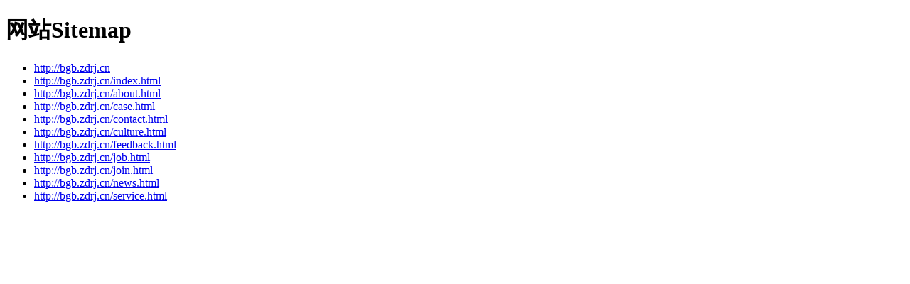

--- FILE ---
content_type: text/html; charset=utf-8
request_url: http://bgb.zdrj.cn/sitemap.html
body_size: 269
content:
<!DOCTYPE html>
<html>
<head>
<title>网站Sitemap</title>
</head>
<body>
<h1>网站Sitemap</h1>
<ul>
<li><a href="http://bgb.zdrj.cn">http://bgb.zdrj.cn</a></li>
<li><a href="http://bgb.zdrj.cn/index.html">http://bgb.zdrj.cn/index.html</a></li>
<li><a href="http://bgb.zdrj.cn/about.html">http://bgb.zdrj.cn/about.html</a></li>
<li><a href="http://bgb.zdrj.cn/case.html">http://bgb.zdrj.cn/case.html</a></li>
<li><a href="http://bgb.zdrj.cn/contact.html">http://bgb.zdrj.cn/contact.html</a></li>
<li><a href="http://bgb.zdrj.cn/culture.html">http://bgb.zdrj.cn/culture.html</a></li>
<li><a href="http://bgb.zdrj.cn/feedback.html">http://bgb.zdrj.cn/feedback.html</a></li>
<li><a href="http://bgb.zdrj.cn/job.html">http://bgb.zdrj.cn/job.html</a></li>
<li><a href="http://bgb.zdrj.cn/join.html">http://bgb.zdrj.cn/join.html</a></li>
<li><a href="http://bgb.zdrj.cn/news.html">http://bgb.zdrj.cn/news.html</a></li>
<li><a href="http://bgb.zdrj.cn/service.html">http://bgb.zdrj.cn/service.html</a></li>
</ul>
</body>
</html>
